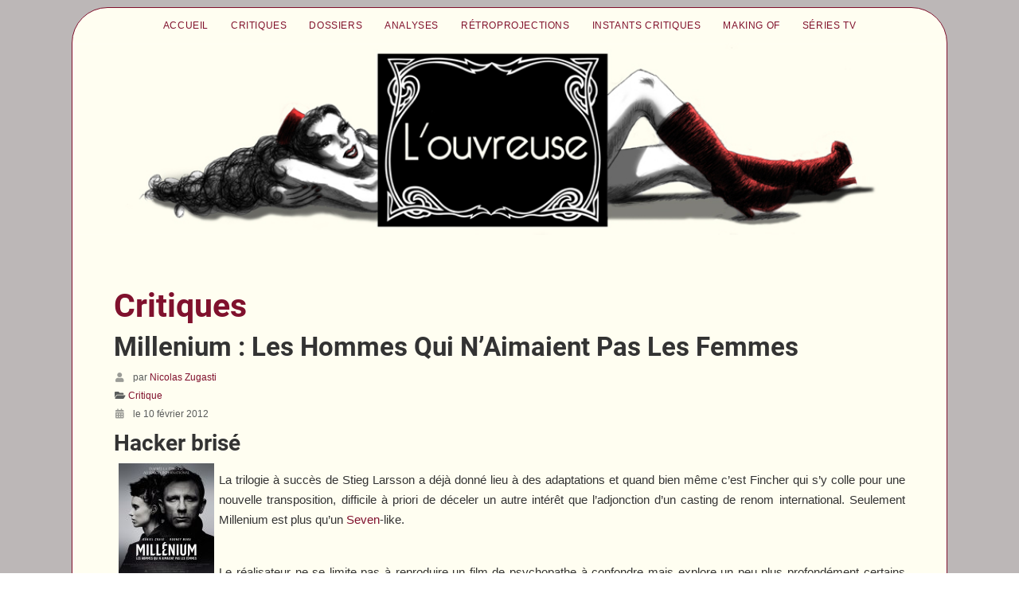

--- FILE ---
content_type: text/html; charset=utf-8
request_url: http://louvreuse.net/critique/millenium-les-hommes-qui-naimaient-pas-les-femmes.html
body_size: 11531
content:
<!DOCTYPE html>
<html lang="fr-fr" dir="ltr">
<head>
    <meta charset="utf-8">
	<meta name="rights" content="(c) Créateurs d'Univers - Association loi 1901">
	<meta name="author" content="Nicolas Zugasti">
	<meta name="viewport" content="width=device-width, initial-scale=1">
	<meta name="description" content="Critique de Millenium : Les Hommes Qui N’Aimaient Pas Les Femmes de David Fincher">
	<meta name="generator" content="Joomla! - Open Source Content Management">
	<title>L'ouvreuse - Millenium : Les Hommes Qui N’Aimaient Pas Les Femmes</title>
	<link href="/media/system/images/joomla-favicon.svg" rel="icon" type="image/svg+xml">
	<link href="/media/templates/site/cassiopeia/images/favicon.ico" rel="alternate icon" type="image/vnd.microsoft.icon">
	<link href="/media/system/images/joomla-favicon-pinned.svg" rel="mask-icon" color="#000">
	<link href="http://louvreuse.net/component/search/?layout=blog&amp;id=947&amp;format=opensearch&amp;Itemid=45&amp;catid=22" rel="search" title="Valider L'ouvreuse" type="application/opensearchdescription+xml">

    <link href="/media/system/css/joomla-fontawesome.min.css?8528f29d2e6caf2154a28c83c915d8c5" rel="lazy-stylesheet" /><noscript><link href="/media/system/css/joomla-fontawesome.min.css?8528f29d2e6caf2154a28c83c915d8c5" rel="stylesheet" /></noscript>
	<link href="/media/templates/site/cassiopeia/css/global/fonts-local_roboto.min.css?8528f29d2e6caf2154a28c83c915d8c5" rel="lazy-stylesheet" /><noscript><link href="/media/templates/site/cassiopeia/css/global/fonts-local_roboto.min.css?8528f29d2e6caf2154a28c83c915d8c5" rel="stylesheet" /></noscript>
	<link href="/media/templates/site/cassiopeia/css/template.min.css?8528f29d2e6caf2154a28c83c915d8c5" rel="stylesheet" />
	<link href="/media/templates/site/cassiopeia/css/global/colors_standard.min.css?8528f29d2e6caf2154a28c83c915d8c5" rel="stylesheet" />
	<link href="/media/templates/site/cassiopeia/css/vendor/joomla-custom-elements/joomla-alert.min.css?0.2.0" rel="stylesheet" />
	<link href="/media/templates/site/cassiopeia/css/user.css?8528f29d2e6caf2154a28c83c915d8c5" rel="stylesheet" />
	<style>:root {
		--hue: 214;
		--template-bg-light: #f0f4fb;
		--template-text-dark: #495057;
		--template-text-light: #ffffff;
		--template-link-color: var(--link-color);
		--template-special-color: #001B4C;
		
	}</style>
	<style>div.mod_search98 input[type="search"]{ width:auto; }</style>

    <script src="/media/vendor/metismenujs/js/metismenujs.min.js?1.4.0" defer></script>
	<script src="/media/vendor/jquery/js/jquery.min.js?3.7.1"></script>
	<script src="/media/legacy/js/jquery-noconflict.min.js?647005fc12b79b3ca2bb30c059899d5994e3e34d"></script>
	<script src="/media/templates/site/cassiopeia/js/mod_menu/menu-metismenu.min.js?8528f29d2e6caf2154a28c83c915d8c5" defer></script>
	<script src="/media/mod_menu/js/menu-es5.min.js?8528f29d2e6caf2154a28c83c915d8c5" nomodule defer></script>
	<script type="application/json" class="joomla-script-options new">{"joomla.jtext":{"ERROR":"Erreur","MESSAGE":"Message","NOTICE":"Annonce","WARNING":"Avertissement","JCLOSE":"Fermer","JOK":"OK","JOPEN":"Ouvrir"},"system.paths":{"root":"","rootFull":"http:\/\/louvreuse.net\/","base":"","baseFull":"http:\/\/louvreuse.net\/"},"csrf.token":"b43584818783e25a6dec412c9ee691c7"}</script>
	<script src="/media/system/js/core.min.js?37ffe4186289eba9c5df81bea44080aff77b9684"></script>
	<script src="/media/templates/site/cassiopeia/js/template.min.js?8528f29d2e6caf2154a28c83c915d8c5" defer></script>
	<script src="/media/vendor/bootstrap/js/bootstrap-es5.min.js?5.3.2" nomodule defer></script>
	<script src="/media/system/js/messages-es5.min.js?c29829fd2432533d05b15b771f86c6637708bd9d" nomodule defer></script>
	<script src="/media/vendor/bootstrap/js/collapse.min.js?5.3.2" type="module"></script>
	<script src="/media/system/js/messages.min.js?7f7aa28ac8e8d42145850e8b45b3bc82ff9a6411" type="module"></script>

</head>

<body class="site com_content wrapper-fluid view-article layout-blog no-task itemid-45 has-sidebar-left">
    <header class="header container-header full-width">

        
        
        
            </header>

    <div class="site-grid">
                    <div class="container-banner full-width">
                <ul class="mod-menu mod-list nav ">
<li class="nav-item item-17"><a href="/index.php" >Accueil</a></li><li class="nav-item item-45 current active"><a href="/critique.html" aria-current="location">Critiques</a></li><li class="nav-item item-47"><a href="/dossier.html" >Dossiers</a></li><li class="nav-item item-49"><a href="/analyses.html" >Analyses</a></li><li class="nav-item item-50"><a href="/rétroprojections.html" >Rétroprojections</a></li><li class="nav-item item-51"><a href="/instant-critique.html" >Instants critiques</a></li><li class="nav-item item-85"><a href="/making-of.html" >Making of</a></li><li class="nav-item item-94"><a href="/séries-tv.html" >Séries TV</a></li></ul>

<div id="mod-custom163" class="mod-custom custom">
    <p><img src="/images/banners/louvreusev2.jpg" alt="L’ouvreuse" /></p></div>

            </div>
        
        
        
                <div class="grid-child container-sidebar-left">
            <div class="sidebar-left card ">
        <div class="card-body">
                
<div id="mod-custom136" class="mod-custom custom">
    <p style="text-align: center;"><a href="/dossier/gerardmer2024.html"><img title="Affiche Gérardmer 2024" src="/images/stories/festivals/gerardmer2024/gerardmer2024_aff.jpg" alt="Affiche Gérardmer 2024" width="120" height="160" border="0" /></a></p>
<p>Festival : <strong><a href="/dossier/reims-polar-2024.html">Reims Polar 2024</a></strong><br />Critique : <strong><a href="/critique/6-underground.html">6 Underground</a></strong><br />Critique : <a href="/critique/toy-story-4.html"><strong>Toy Story 4</strong></a><br />Série : <a href="/serie-tv/the-terror.html"><strong>The Terror</strong></a><br />Dossier : <a href="/dossier/hugues-le-loup-d-erckmann-chatrian.html"><strong>Hugues-Le-Loup</strong></a><br />Dossier : <a href="/dossier/thrawn-janet-de-robert-louis-stevenson.html"><strong>Thrawn Janet</strong></a><br />Rétro : <a href="/retroprojection/du-silence-et-des-ombres.html"><strong>Du Silence Et Des Ombres</strong></a><br />Analyse : <a href="/analyse/trilogie-de-la-paranoia.html"><strong>La trilogie de la paranoïa</strong></a><span style="line-height: 15.8079996109009px;"><span style="font-size: 12.16px; line-height: 15.808px;"><br /></span></span></p></div>
    </div>
</div>
<div class="sidebar-left card ">
        <div class="card-body">
                <div class="search mod_search98">
	<form action="/critiques/millenium-les-hommes-qui-naimaient-pas-les-femmes.html" method="post" class="form-inline" role="search">
		<label for="mod-search-searchword98" class="element-invisible"></label> <input name="searchword" id="mod-search-searchword98" maxlength="200"  class="inputbox search-query input-medium" type="search" size="20" placeholder="Recherche..." /><br /> <input type="image" alt="OK" class="button" src="/" onclick="this.form.searchword.focus();"/>		<input type="hidden" name="task" value="search" />
		<input type="hidden" name="option" value="com_search" />
		<input type="hidden" name="Itemid" value="45" />
	</form>
</div>
    </div>
</div>
<div class="sidebar-left card ">
            <h3 class="card-header ">Le vestiaire de L'ouvreuse</h3>        <div class="card-body">
                
<nav class="navbar navbar-expand-lg" aria-label="Le vestiaire de L&#039;ouvreuse">
    <button class="navbar-toggler navbar-toggler-right" type="button" data-bs-toggle="collapse" data-bs-target="#navbar105" aria-controls="navbar105" aria-expanded="false" aria-label="Permuter la navigation">
        <span class="icon-menu" aria-hidden="true"></span>
    </button>
    <div class="collapse navbar-collapse" id="navbar105">
        <ul class="mod-menu mod-menu_dropdown-metismenu metismenu mod-list ">
<li class="metismenu-item item-75 level-1"><a href="/index-des-films-chroniques.html" >Index des films et archives</a></li><li class="metismenu-item item-211 level-1"><a href="/index-des-meneuses-de-revues.html" >Index des Meneuses de revues</a></li><li class="metismenu-item item-196 level-1"><a href="http://louvreuse.net/bulletin/notation.html" >Archives du bulletin</a></li><li class="metismenu-item item-133 level-1"><a href="http://garrelouvreuse.tumblr.com/" target="_blank" rel="noopener noreferrer">L'humeur de Louis Garrel</a></li><li class="metismenu-item item-110 level-1"><a href="/les-petits-detournements.html" >Les petits détournements</a></li><li class="metismenu-item item-107 level-1"><a href="http://louvreuse.net/pdf/louvreuse-dossier_de_presse.pdf" target="_blank" rel="noopener noreferrer">Note d'intention</a></li></ul>
    </div>
</nav>
    </div>
</div>

        </div>
        
        <div class="grid-child container-component">
            
            
            <div id="system-message-container" aria-live="polite"></div>

            <main>
            <div class="com-content-article item-page" itemscope itemtype="https://schema.org/Article">
    <meta itemprop="inLanguage" content="fr-FR">
        <div class="page-header">
        <h1> Critiques </h1>
    </div>
    
    
        <div class="page-header">
        <h2 itemprop="headline">
            Millenium : Les Hommes Qui N’Aimaient Pas Les Femmes        </h2>
                            </div>
        
        
            <dl class="article-info text-muted">

            <dt class="article-info-term">
                    </dt>

                    <dd class="createdby" itemprop="author" itemscope itemtype="https://schema.org/Person">
    <span class="icon-user icon-fw" aria-hidden="true"></span>
                    par <a href="/component/contact/contact/2-zug.html?catid=85&amp;Itemid=134" itemprop="url"><span itemprop="name">Nicolas Zugasti</span></a>    </dd>
        
        
                    <dd class="category-name">
    <span class="icon-folder-open icon-fw" aria-hidden="true"></span>                        <a href="/critiques.html" itemprop="genre">Critique</a>    </dd>
        
        
        
    
                        <dd class="create">
    <span class="icon-calendar icon-fw" aria-hidden="true"></span>
    <time datetime="2012-02-10T02:26:06+01:00" itemprop="dateCreated">
        le 10 février 2012    </time>
</dd>
        
        
            </dl>
    
    
        
                                                <div itemprop="articleBody" class="com-content-article__body">
        <h3>Hacker brisé</h3>
<p><img src="/images/stories/affiches/milleniumus_aff.jpg" border="0" alt="Affiche Millenium version US" title="Affiche Millenium version US" hspace="6" width="120" height="160" style="float: left;" /></p>
<p>La trilogie à succès de Stieg Larsson a déjà donné lieu à des adaptations et quand bien même c’est Fincher qui s’y colle pour une nouvelle transposition, difficile à priori de déceler un autre intérêt que l’adjonction d’un casting de renom international. Seulement <strong>Millenium </strong>est plus qu’un <a href="/Analyse/se7en.html"><strong>Seven</strong></a>-like.</p>
 
<p style="margin-bottom: 0cm;" align="justify"><br />Le réalisateur ne se limite pas à reproduire un film de psychopathe à confondre mais explore un peu plus profondément certains thèmes parcourant sa filmo et particulièrement représentatifs de ses trois derniers films. Il le fait par le biais d’une énième histoire d’amour impossible débouchant sur un formidable portrait de femme.<br /><br />Le magnat Henrick Vanger en a assez d’être tourmenté depuis quarante ans par la réception, à sa date d’anniversaire, de cadres emprisonnant une fleur séchée, cadeau que sa chère nièce disparue Harriet lui offrait traditionnellement étant gamine. Il décide alors de s’allouer les services du journaliste d’investigation Mikael Blomkvist qu’il considère le plus à même de mener l’enquête, c’est en tous cas ce que laisse apparaître le rapport détaillé établi par Lisbeth Salander, jeune hackeuse de génie orpheline. Cela tombe bien, Blomkvist est justement libre de tout engagement suite à sa défaite dans le procès l’opposant à Hans-Erick Wennerström, riche industriel objet du reportage du magazine indépendant Millénium qui révélait ses malversations.<br />A partir du roman éponyme grattant le destin de cette puissante famille de notables ayant fricottés avec le nazisme, on pouvait s’attendre à une enquête foisonnante dans le style du génial <strong>Zodiac</strong> où le parcours personnel du héros viendrait s’entrecroiser avec un passé refoulé et traumatique. Si le récit se suit sans déplaisir, ménageant tout de même quelques frissons de tension (la visite de Blomkvist au grand-père nazi puis de la maison du psychopathe présumé en parallèle des déambulations solitaires de Lisbeth au milieu de l’immense salle d’archive peut être pas si déserte), on est tout de même loin de l’incroyable fascination générée par <strong>Zodiac</strong>. De même, il est étonnant que Fincher se borne à respecter l’environnement original, la Suède, alors qu’une transposition aux Etats-Unis aurait été tout aussi appropriée, et sans doute plus pertinente, dès lors que l’intrigue est aussi un prétexte pour explorer ces dynasties familiales engendrant sa propre élite en se succédant à elle-même, les liens d’industriels avec le nazisme ou la difficile persistance d’un contre-pouvoir médiatique capable de remettre en cause un monde des affaires gangréné. Mais si Fincher décide de conserver le même lieu d’action, ce n’est pas seulement avec l’objectif de déstabiliser son audience, c’est que l’intrigue policière et les éléments adjacents évoqués ne sont qu’accessoires.<br /><br /></p>
<div class="mosimage" style="float: center;" align="center"><img src="/images/stories/nicolas_zugasti/millenium_01.jpg" border="0" alt="Millenium" title="Millenium" hspace="6" width="540" height="359" />
<div class="mosimage_caption"> </div>
</div>
<p style="margin-bottom: 0cm;" align="justify">Ce qui l’intéresse est la perspective de jouer, comme toujours, avec un personnage en marge. Il double même le plaisir avec l’ultra marginale Lisbeth Salander. Et comme à chaque fois dans l’œuvre de Fincher, le plus intéressant à l’écran interviendra dans l’anfractuosité désirée ou imposée dans laquelle ses héros vont évoluer, totalement reclus par rapport au monde environnant : la station orbitale d’<strong>Alien</strong> <strong>3</strong>, les simulacres dont est victime Nicholas Von Orton, le jeu de piste macabre de John Doe, la <em>panic room</em>, la traque obsessionnelle du tueur du zodiaque, la bulle éphémère où Benjamin Button et sa belle vivent pleinement leur amour, <a href="/Critique/the-social-network.html">le réseau social</a>. Et ici, la cabane dans laquelle Mikael et Lisbeth se sont retranchés pour mener à bien leur enquête mais surtout leur relation, à l’écart de la pression des Vanger. Même lorsque l’on pense avoir à faire à un espace sans limite physique (la ville dépressive de <strong>Seven</strong>, la recréation du San-Francisco des années 70, <a href="/Analyse/the-social-network.html">la vie de Mark Zuckerberg</a>...), Fincher, par la grâce de sa mise en scène et sa narration en fait un monde clos et labyrinthique (une évidence particulièrement frappante au sein de son génial <a href="http://blog.revueversus.com/2010/12/26/the-social-network-de-david-fincher/"><strong>The Social Network</strong></a>). Avec <strong>Millenium</strong>, le réalisateur opère sur ces deux terrains d’action, le refuge que constitue la cabane et l’île formant le domaine des Vanger figurent ici les enclaves où vont se développer les affects et le passé refoulé émerger.<br /><br /></p>
<div class="mosimage" style="float: center;" align="center"><img src="/images/stories/nicolas_zugasti/millenium_02.jpg" border="0" alt="Millenium" title="Millenium" hspace="6" width="550" height="388" />
<div class="mosimage_caption"><br /> </div>
</div>
<p style="margin-bottom: 0cm;" align="justify"><strong><span style="font-size: medium;">UNE FEMME DISPARAÎT</span></strong><br />Comme pour <strong>Zodiac</strong> et <strong>The Social Network</strong>, il s’agit ici de la poursuite de fantômes du passé que les héros vont tenter d’enfin matérialiser, au travers, notamment, de la recherche par le journaliste du contre-champ d’une photo de la disparue. Graysmith et Zuckerberg y parviennent à leur manière, le dessinateur de presse du San-Francisco Chronicle parvenant <em>in fine</em> à se retrouver face à celui dont il est intimement persuadé d’être le tueur tant recherché, tandis que le petit génie d’Harvard demeure scotché devant son écran affichant la page facebook de son ex. La solitude semble être le seul devenir possible pour le héros fincherien et ceux de <strong>Millenium</strong> n’y coupent pas. Mikael et Lisbeth sont deux loups solitaires dont on pense que l’union pourra enfin briser leur isolement respectif (elle est pupille de la nation, lui est célibataire) mais qui n’adviendra pas une fois chacun retourné à son monde après l’enquête.<br />Finalement, le plus passionnant dans le film n’est pas leur progression dans leurs investigations mais la façon dont ils vont d’abord interagir à distance puis de voir, une fois réunis à l’écran, comment leurs recherches communes vont articuler leurs relations. Si la découverte d’un psychopathe est avant tout une péripétie permettant de rythmer le récit et pas son intérêt premier, il est amusant de voir comment Fincher s’amuse à opposer le souci d’éclairer les zones d’ombres animant le journaliste et la punkette avec cette société de la transparence illusoire telle que définie par <strong>The Social Network</strong> et symbolisée ici par la maison toute en baies vitrées du tueur qui pourtant masque ses agissements.<br />Et puis, la requête d’Henrik Vanger est autant de parvenir à faire la lumière sur la disparition d’Harriet (morte accidentellement, assassinée, vivante mais exilée...?) que de révéler les sentiments, à l’égard de son oncle notamment, de cette étrangère à sa propre famille. Une émergence émotionnelle qui va assaillir nos deux protagonistes et s’avérer être le plus important enjeu du métrage. A contrario de <strong>The Social Network</strong> où Zuckerberg, à mesure de ses déconvenues personnelles et intimes, enfouit ses émotions sous les algorithmes.<br /><br /></p>
<div class="mosimage" style="float: center;" align="center"><img src="/images/stories/nicolas_zugasti/millenium_03.jpg" border="0" alt="Millenium" title="Millenium" hspace="6" width="550" height="365" />
<div class="mosimage_caption"> </div>
</div>
<p style="margin-bottom: 0cm;" align="justify">Si le film semble avoir provoqué un ennui profond chez de nombreux spectateurs, c’est sans doute à mettre sur le compte d’un manque d’intensité patent (surtout dans la première partie), résultant d’une latence diffuse dans la mise en place des éléments (les récits séparés concernant Mikael et Lisbeth évoluant sur des fils narratifs divergents, à priori). Car pour le reste, Fincher fait toujours preuve d’une classe folle (nicco emploie très justement les termes de "<a href="http://totichoux.informe.com/forum/cinema-f7/the-girl-with-dragon-tattoo-david-fincher-2011-2012-t385-60.html#p42102" target="_blank">caméra en velours dans le cerveau</a>"), notamment dans la manière de lier les actions de Lisbeth et Mikael, au départ de parfaits inconnus l’un pour l’autre. Les premières corrélations évidentes sont pourtant assez équivoques puisqu’elles établissent d’abord un employeur (Vanger) et un ennemi (Weenerström) communs. Cependant, Fincher fait preuve d’une plus grande subtilité en instillant des correspondances qui ont principalement trait à la personne d’Harriet, la chère disparue. Tandis que l’on suit Blomkvist dans les premiers pas de son enquête, se dessinent en filigrane des relations familiales problématiques de par une promiscuité (quasiment toute la famille vit recluse sur cette île – leur île – les maisons des uns à proximité des autres) exacerbant les tensions passées loin d’être apaisées, et dont Harriet aurait pu être la victime comme le suggère son attitude effacée par rapport aux membres de sa famille. Dans le même temps, et à intervalles réguliers, le réalisateur revient sur l’histoire de Lisbeth dont les sévices infligés par son nouveau tuteur éclairent sombrement l’existence d’Harriet. Le <em>flashback</em> intervenant en fin de métrage précisant cette enfance traumatisante fonctionne à retardement car s’il ne donne pas à voir ce qu’Harriet a subi, sa simple évocation renvoie immédiatement au maltraitement de Lisbeth montré plus tôt dans le film.<br /><br /></p>
<div class="mosimage" style="float: center;" align="center"><img src="/images/stories/nicolas_zugasti/millenium_04.jpg" border="0" alt="Millenium" title="Millenium" hspace="6" width="550" height="361" />
<div class="mosimage_caption"><br /> </div>
</div>
<p style="margin-bottom: 0cm;" align="justify"><strong><span style="font-size: medium;">CHERCHEZ LA FEMME</span></strong><br />Si l’environnement du récit n’est pas foncièrement machiste, il apparaît néanmoins que les femmes, à l’image d’Harriet, brillent par leur discrétion sinon leur absence. Quand elles ne sont pas martyrisées, elles demeurent en retrait. Du moins passé le pont menant à cette île car dasn l’espace urbain se détache très distinctement le personnage de la rédactrice en chef de Millenium, Erika Berger (Robin Wright), volontaire, pugnace, révoltée qui forme avec Lisbeth un contrepoint salvateur à la disparition de tout point de vue féminin dans le vangerland. Ce qui entraîne la remarquable réversibilité frappant le personnage de Blomkvist, journaliste d’investigation masculin, brisé par le procès en diffamation intenté et remporté par Wennerstrôm, à ce point fragilisé que face aux représentantes du sexe dit faible, il fait preuve d’un flagrant manque d’autorité. Lorsqu’Erika lui rend visite afin de négocier une participation financière d’Henrik Vanger dans son magazine, c’est elle qui mène les débats puis les ébats intimes en imposant le lieu et le moment. Il en va de même de Lisbeth après avoir soigné la blessure à la tête de Mikael venant de se faire tirer dessus, c’est elle qui prend les devants et provoque leur partie de jambes en l’air. Enfin, pour corroborer ce déplacement de féminité, le face à face glaçant final avec le tueur place Blomkvist dans la position habituelle de ses victimes, jusqu’ici exclusivement des femmes. Le choix de Daniel Craig, incarnation d’une certaine force virile, apparaît ainsi plutôt pertinent dans l’entreprise de déstabilisation, ou plutôt de repositionnement, de Fincher puisqu’il s’ingénie ici à l’affaiblir considérablement en le montrant souvent impuissant à infléchir le cours des évènements, voire même carrément dépassé. Et par le jeu des vases communicants, cela a pour corolaire le renforcement du personnage de Lisbeth Salander, centre d’intérêt au départ excentré mais dont l’importance ira croissante (voir le long épilogue).<br /><br /></p>
<div class="mosimage" style="float: center;" align="center"><img src="/images/stories/nicolas_zugasti/millenium_05.jpg" border="0" alt="Millenium" title="Millenium" hspace="6" width="550" height="366" />
<div class="mosimage_caption"> </div>
</div>
<p style="margin-bottom: 0cm;" align="justify">Un personnage fascinant - parfaitement mis en valeur et caractérisé lors de la magnifique et puissante séquence de l'escalator – diamétralement opposé à Blomkvist et qui pourtant formera avec lui un duo détonnant. Elle sera surtout la béquille numérique qui permettra à Blomkvist l’analogique de progresser, d’évoluer, de reprendre le dessus. Comme l’émergence des méthodes d’investigations de Graysmith supplantait progressivement celles des vieux briscards du San Francisco Chronicle incapables de décrypter les signes, les performances numériques de Lisbeth vont dégripper les rouages d’une enquête au point mort et s’avérer des plus adaptées à la collecte de renseignements décisifs (le dossier que Vanger donne à Blomkvist pour déjouer Wennerström n’ont plus aucune valeur à cause de la prescription qui les frappe). Lisbeth Salander, c’est le pouvoir de l’immédiateté. Pour autant, elle saura revenir à la compulsion manuelle de dossiers et naviguer dans les archives manuscrites de la maison Vanger avec une égale aisance, Fincher forgeant ainsi une alliance presque contre nature entre l’analogique et le numérique. Une union également inscrite au travers de la belle idée d’agréger, grâce à un ordinateur, les photos collectées pour former une bande d’images semblant s’animer et produire une séquence de l’ordre du cinéma.<br />Et alors que dans <strong>The Social Network</strong>, le <em>control freak</em> Zuckerberg s’activait à plier le monde selon sa propre vision, Lisbeth, elle, ne cherche qu’à s’aménager une place pour s’y intégrer. L’amour qu’elle porte à Mikael en est le moyen parfait. A ce titre, soulignons au passage le superbe générique de début qui sous ses allures clippesques allégorise à l'extrême la fusion de ce couple recherchée par Lisbeth. Les signes de cet amour sont d’ailleurs plutôt habilement disséminés et le long épilogue vient les raffermir. Tout ce qu’elle a accompli, c’est pour plaire à Mikael. Lorsqu’elle lui demande si, après avoir rattrapé le psychopathe en fuite, elle peut le tuer, elle recherche plus qu’une quelconque approbation de la part de cet homme, elle lui montre ainsi qu’elle respectera complètement ses volontés. La conclusion n’en sera alors que plus  poignante.<br /><br /><img src="/images/stories/notes/7.jpg" border="0" alt="7/10" title="7/10" hspace="6" width="225" height="342" style="float: right;" /><br /><strong><span style="font-size: medium;">MILLENIUM: THE GIRL WITH THE DRAGON TATTOO</span></strong><br />Réalisateur : David Fincher<br />Scénario : Steve Zailian &amp; Stieg Larson (auteur du roman)<span><br />Production : </span><span>Céan Chaffin, Steve Zaillian, Scott Rudin, Soren Staermose, Ole Sondberg...</span><br />Photo : Jeff Cronenweth<br />Montage : Kirk Baxter &amp; Angus Wall<br />Bande originale : Trent Reznor &amp; Atticus Ross<br />Origine : Etats-Unis<br />Durée : 2h38<br />Sortie française : 18 janvier 2012</p>    </div>

        
                                        </div>

            </main>
            
        </div>

        
                <div class="grid-child container-bottom-a">
            <div class="bottom-a card ">
        <div class="card-body">
                
<div id="mod-custom135" class="mod-custom custom">
    <p> </p>
<center><a href="/pdf/louvreuse-dossier_de_presse.pdf" target="blank">Qui sommes-nous ?</a> - <a href="/index-des-films-chroniques.html">Les archives</a> - <a href="/mentions.html">Mentions légales</a> - <a href="/nous-contacter.html">Nous contacter</a><br /><br />© 2007 - 2026 <a href="http://louvreuse.net/">Louvreuse.net</a> - Tous droits réservés</center></div>
    </div>
</div>

        </div>
        
            </div>

    
    
    
</body>
</html>
